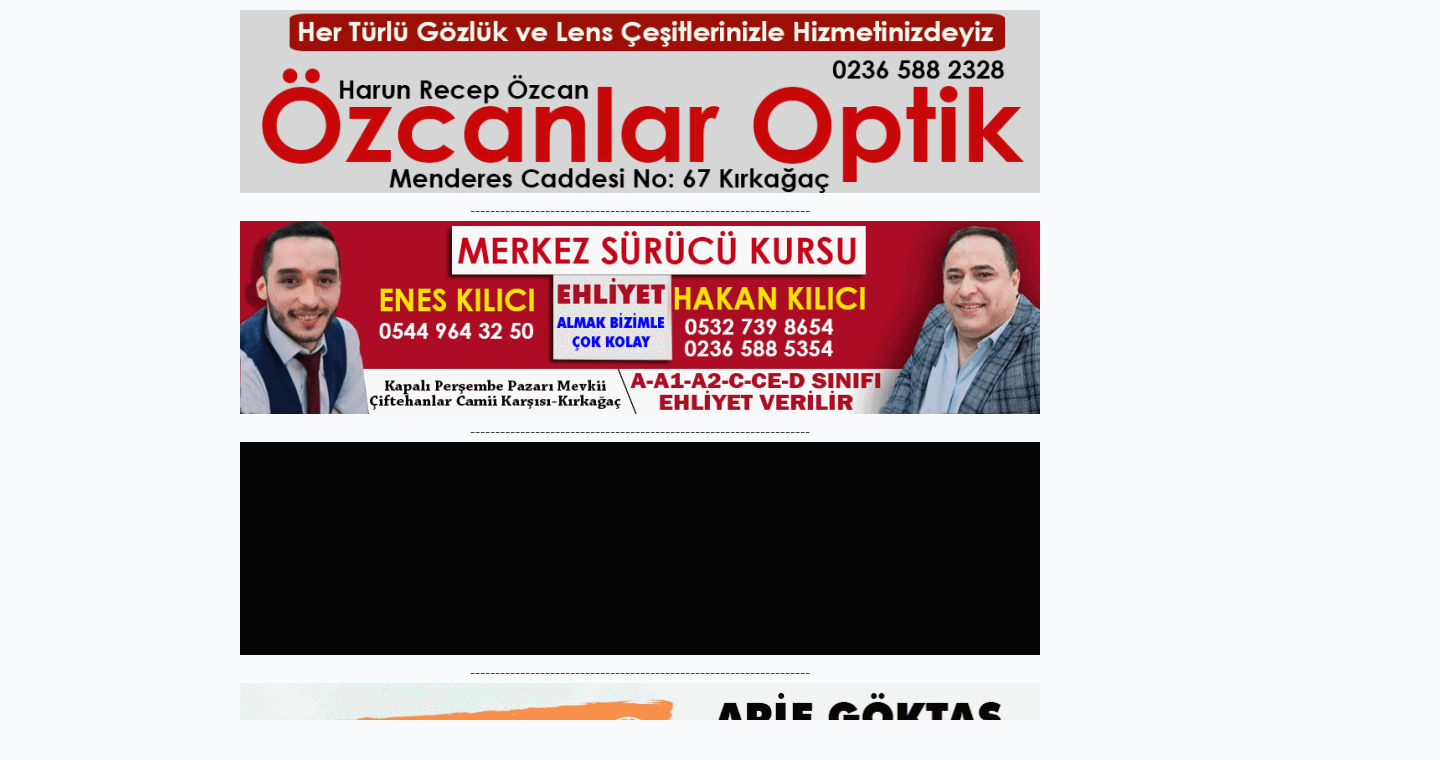

--- FILE ---
content_type: text/html; charset=utf-8
request_url: https://www.kirkagac.net/guncel/zengi-ureticilerimiz-borclarini-taksitle-odeyebilecek-h12661.html
body_size: 15400
content:
<!DOCTYPE html>
<html class="no-js noie" lang="tr">
<head>
<meta charset="utf-8">
<title>ZENGİ &quot;ÜRETİCİLERİMİZ BORÇLARINI TAKSİTLE ÖDEYEBİLECEK&quot;</title>
<meta name="description" content="Zengi, üreticilerin borçlarıyla ilgi Kirkagac.Net&#039;e bir açıklama yaptı." />
<meta name="keywords" content="bahattin zengi, çiftçi malları" />
<meta name="news_keywords" content="bahattin zengi, çiftçi malları" />
<!--meta name="viewport" content="width=device-width, initial-scale=1"-->
<link rel="shortcut icon" href="https://www.kirkagac.net/_themes/hs-retina/images/favicon.ico">
<meta name="content-language" content="tr-TR" />
<link rel="alternate" href="https://www.kirkagac.net/m/guncel/zengi-ureticilerimiz-borclarini-taksitle-odeyebilecek-h12661.html" hreflang="tr" media="only screen and (max-width: 640px)"/>

<link rel="canonical" href="https://www.kirkagac.net/guncel/zengi-ureticilerimiz-borclarini-taksitle-odeyebilecek-h12661.html">

<link rel="amphtml" href="https://www.kirkagac.net/amp/guncel/zengi-ureticilerimiz-borclarini-taksitle-odeyebilecek-h12661.html">

<link href="//fonts.googleapis.com/css?family=Montserrat:300,400,500,600,700,800,900&amp;amp;subset=latin-ext" rel="stylesheet">
<link rel="stylesheet" href="https://www.kirkagac.net/_themes/hs-retina/style/compress.css?v=2081647819">
<link rel="stylesheet" href="https://www.kirkagac.net/_themes/hs-retina/style/public.php?v=1489074812">
<link href="https://www.kirkagac.net/_themes/hs-retina/style/renk.css?v=1807551439" rel="stylesheet"/>
<link href="https://www.kirkagac.net/_themes/hs-retina/style/print.css?v=730639040" rel="stylesheet" media="print"/>
<script src="https://www.kirkagac.net/_themes/hs-retina/scripts/jquery.js?v=2037101843"></script>
<meta property="og:site_name" content="KIRKAĞAÇ HABER" />
<meta property="og:title" content="ZENGİ &quot;ÜRETİCİLERİMİZ BORÇLARINI TAKSİTLE ÖDEYEBİLECEK&quot;" />
<meta property="og:description" content="Zengi, üreticilerin borçlarıyla ilgi Kirkagac.Net&#039;e bir açıklama yaptı." />
<meta property="og:image" content="https://www.kirkagac.net/images/haberler/2021/01/zengi_ureticilerimiz_borclarini_taksitle_odeyebilecek_h12661_2f0cd.jpg" />
<meta property="og:type" content="article" />
<meta property="og:url" content="https://www.kirkagac.net/guncel/zengi-ureticilerimiz-borclarini-taksitle-odeyebilecek-h12661.html" /><meta http-equiv="refresh" content="3600" /><meta name="twitter:card" content="summary_large_image" />
<meta property="og:title" content="ZENGİ &quot;ÜRETİCİLERİMİZ BORÇLARINI TAKSİTLE ÖDEYEBİLECEK&quot;" />
<meta name="twitter:url" content="http://www.kirkagac.net/guncel/zengi-ureticilerimiz-borclarini-taksitle-odeyebilecek-h12661.html" />
<meta name="twitter:domain" content="https://www.kirkagac.net/" />
<meta name="twitter:site" content="" />
<meta name="twitter:title" content="ZENGİ &quot;ÜRETİCİLERİMİZ BORÇLARINI TAKSİTLE ÖDEYEBİLECEK&quot;" />
 
  <meta name="twitter:description" content="Zengi, üreticilerin borçlarıyla ilgi Kirkagac.Net&#039;e bir açıklama yaptı." /> 
   
<meta name="twitter:image:src" content="https://www.kirkagac.net/images/haberler/2021/01/zengi_ureticilerimiz_borclarini_taksitle_odeyebilecek_h12661_2f0cd.jpg" /> 
 

<meta property="og:image:type" content="image/jpeg" />
<meta property="og:image:width" content="916" />
<meta property="og:image:height" content="431" />

<link rel="image_src" type="image/jpeg" href="https://www.kirkagac.net/images/haberler/2021/01/zengi_ureticilerimiz_borclarini_taksitle_odeyebilecek_h12661_2f0cd.jpg" />

<meta name="dc.language" content="tr">
<meta name="dc.source" content="https://www.kirkagac.net/">
<meta name="dc.title" content="ZENGİ &quot;ÜRETİCİLERİMİZ BORÇLARINI TAKSİTLE ÖDEYEBİLECEK&quot;">
<meta name="dc.keywords" content="bahattin zengi, çiftçi malları">
<meta name="dc.description" content="Zengi, üreticilerin borçlarıyla ilgi Kirkagac.Net&#039;e bir açıklama yaptı.">

<link rel="dns-prefetch" href="//www.kirkagac.net">
<link rel="dns-prefetch" href="//www.google-analytics.com">
<link rel="dns-prefetch" href="//fonts.gstatic.com">
<link rel="dns-prefetch" href="//mc.yandex.ru">
<link rel="dns-prefetch" href="//fonts.googleapis.com">
<link rel="dns-prefetch" href="//pagead2.googlesyndication.com">
<link rel="dns-prefetch" href="//googleads.g.doubleclick.net">
<link rel="dns-prefetch" href="//google.com">
<link rel="dns-prefetch" href="//gstatic.com">
<link rel="dns-prefetch" href="//connect.facebook.net">
<link rel="dns-prefetch" href="//graph.facebook.com">
<link rel="dns-prefetch" href="//linkedin.com">
<link rel="dns-prefetch" href="//ap.pinterest.com">
<!--[if lt IE 7]>      <html class="no-js lt-ie10 lt-ie9 lt-ie8 lt-ie7"> <![endif]-->
<!--[if IE 7]>         <html class="no-js lt-ie10 lt-ie9 lt-ie8 ie7"> <![endif]-->
<!--[if IE 8]>         <html class="no-js lt-ie10 lt-ie9 ie8"> <![endif]-->
<!--[if IE 9]>         <html class="no-js lt-ie10 ie9"> <![endif]-->
<!--[if gt IE 9]>      <html class="no-js gt-ie9"> <![endif]-->
<!--[if !IE] <![IGNORE[--><!--[IGNORE[]]-->
<script>
var PINE = {"settings":{"theme_path":"https:\/\/www.kirkagac.net\/_themes\/hs-retina\/","ajax_url":"_ajax\/","site_url":"https:\/\/www.kirkagac.net\/","theme":"hs-retina","analytics":"UA-27065458-1","comment_approved":0,"theme_version":"1.0.8","system_version":"5.9.9","hs_data_table":"https:\/\/service.tebilisim.com\/puandurumu_json.php","popup_saat":"0","youtube_ch":"https:\/\/www.youtube.com\/channel\/UCHvagXjMll1YvT2UEuqkzcQ\/featured","instagram_followers":"https:\/\/www.instagram.com\/kirkagacnet\/"}};
</script>
<a href="https://betbabayeniadresi.org" title="betbaba" rel="dofollow" target="_blank" style="display: none;">betbaba</a>

<a href="https://sultanbet-destek.pro" title="sultanbet" rel="dofollow" target="_blank" style="display: none;">sultanbet</a>

<a href="https://betivo.info" title="betivo" rel="dofollow" target="_blank" style="display: none;">betivo</a>
<a href="https://beakerbrowser.com" title="canlı casino siteleri" rel="dofollow" target="_blank" style="display: none;">canlı casino siteleri</a>

<a href="https://www.thecliniccolorado.com" title="deneme bonusu" rel="dofollow" target="_blank" style="display: none;">deneme bonusu</a>

<a href="https://www.loftium.com" title="en iyi casino siteleri" rel="dofollow" target="_blank" style="display: none;">en iyi casino siteleri</a>

<a href="https://betbabauyelik.org" title="betbaba" rel="dofollow" target="_blank" style="display: none;">betbaba</a>

<a href="https://betivogiris.net" title="betivo" rel="dofollow" target="_blank" style="display: none;">betivo</a>

<a href="https://betbaba.net" title="betbaba" rel="dofollow" target="_blank" style="display: none;">betbaba</a></head>
<body>
  <h1 style="margin: 0px;">
<a href="https://www.kirkagac.net/" class="hidden" id="printlogo"><img src="https://www.kirkagac.net/images/banner/logo-yepyeni.jpg" alt="Kırkağaç Haber-Kırkağaç Haberleri-Kırkağaç-KirkagaçNet-Hakan Demir" class="img-responsive"></a>
</h1>
  <div class="container tb-block mt-10 mb-10 block-1"><a href="https://www.kirkagac.net/guncel/kirkagac-ozcanlar-optik-h5120.html"><img class="detayFoto" src="https://www.kirkagac.net/images/upload/ozcanlar_reklam_1.gif" /></a></p>
--------------------------------------------------------------------
<p><a href="https://merkezsurucukursukirkagac.com/"><img class="detayFoto" src="https://www.kirkagac.net/images/upload/merkezsurucukursureklamyeni.gif" /></a></p>
--------------------------------------------------------------------
<p><a href="https://www.kirkagac.net/guncel/kirkagac-hisar-perde-perdede-bir-numara-kirkagac-soma-akhisar-h14863.html"><img class="detayFoto" src="https://www.kirkagac.net/images/upload/hisar_perde_reklam.gif" /></a></p>
--------------------------------------------------------------------
<p><a href="https://www.kirkagac.net/guncel/arif-goktas-besi-ciftligi-kurbanlik-satis-alani-kirkagac-h14742.html"><img class="detayFoto" src="https://www.kirkagac.net/images/upload/arifgoktaYreklam.gif" /></a></p>
--------------------------------------------------------------------
<p><a href="https://www.kirkagac.net/guncel/cakir-teknik-klima-kombi-isi-pompasi-soguk-hava-sistemleri-ariza-h16936.html"><img class="detayFoto" src="https://www.kirkagac.net/images/upload/cakYrreklamyeni.gif" /></a></p>
--------------------------------------------------------------------
<p><a href="https://www.kirkagac.net/guncel/kirkagacli-diyetisyen-sena-aslanin-klinigi-akhisarda-hizmete-h16574.html"><img class="detayFoto" src="https://www.kirkagac.net/images/upload/senaaslan3.gif" /></a></p>
--------------------------------------------------------------------
<p><a href="https://www.kirkagac.net/guncel/tele-cadde-kirkagac-turk-telekom-ana-bayii-h16445.html"><img class="detayFoto" src="https://www.kirkagac.net/images/upload/ahmetdonmezreklam.gif" style="width: 794px; height: 195px;" /></a></p>
--------------------------------------------------------------------
<p><a href="https://www.kirkagac.net/guncel/kirkagac-hanimaga-besi-ciftligi-kurbanlik-dana-koc-tamirci-h16548.html"><img class="detayFoto" src="https://www.kirkagac.net/images/upload/metinreklam66.gif" /></a></p>
--------------------------------------------------------------------
<p><a href="https://www.kirkagac.net/guncel/kirkagac-tavsancilar-elektrik-h16230.html"><img class="detayFoto" src="https://www.kirkagac.net/images/upload/reklam_tavYancY_elektrik.gif" /></a></p>
--------------------------------------------------------------------
<p><a href="https://www.kirkagac.net/guncel/kirkagac-orta-camii-ekmek-firini-h14533.html"><img class="detayFoto" src="https://www.kirkagac.net/images/upload/ortacamiireklam.gif" /></a></p>
------------------------------------------------------------------------
<p><a href="https://www.kirkagac.net/guncel/kirkagac-aksubasi-oto-kurtarma-oto-cekici-oto-tamir-akhisar-soma-istanbul-h15219.html"><img class="detayFoto" src="https://www.kirkagac.net/images/upload/aksubaYY_reklam_son.gif" /></a></p>
------------------------------------------------------------------------
<p><a href="https://www.kirkagac.net/guncel/kirkagac-ss-nakliyeciler-karayolu-yuk-tasima-kooperatifi-h16604.html"><img class="detayFoto " src="https://www.kirkagac.net/images/upload/nakliyecilerreklam.gif" /></a></p>
------------------------------------------------------------------------
<p><a href="https://www.kirkagac.net/guncel/sarihoca-asevi-yardimlasma-dernegi-kirkagac-soma-h13773.html"><img class="detayFoto" src="https://www.kirkagac.net/images/upload/sarYhoca45.gif" /></a></p>
------------------------------------------------------------------------
<br /><a href="https://www.kirkagac.net/guncel/akansu-balik-evi-kirkagac-derya-mehmet-akansu-h17259.html"><img class="detayFoto" src="https://www.kirkagac.net/images/upload/AKANSU_REKLAM_HAZYR.gif" /></a></p>

<!-- Revive Adserver Asynchronous JS Tag - Generated with Revive Adserver v5.5.3 -->
<ins data-revive-zoneid="30" data-revive-target="_blank" data-revive-id="fe95730ed59acb71c12cd56c001a0acb"></ins>
<script async src="//netmedyaajans.com.tr/manager/www/delivery/asyncjs.php"></script>
</div>
<header class="header-index" data-header="wide-header">
  <nav id="header" class="navbar navbar-default navbar-border-top hidden-xs">
  <div class="container">
    <div class="navbar-header hide">
      <button type="button" data-toggle="collapsed" data-target="#header_main-menu" class="navbar-toggle collapsed"><i class="fa fa-align-center fa-fw"></i></button>
    </div>
    <div id="header_main-menu" class="navbar-collapse collapse p-0 hidden-xs">
      <div class="row">
        <div class="col-sm-3">
          <a href="https://www.kirkagac.net/" id="logo"><img src="https://www.kirkagac.net/images/banner/logo-yepyeni.jpg" alt="Kırkağaç Haber-Kırkağaç Haberleri-Kırkağaç-KirkagaçNet-Hakan Demir" class="img-responsive"></a>
        </div>
                  <div class="col-sm-3">
  <div class="media media-weather pull-right weather-header">
    <div class="media-left media-middle">
      <select id="hava-il-sec" name="hava" class="selectpicker">
                <option data-tokens="TUXX0061, Adana" value="TUXX0061" >Adana</option>
                <option data-tokens="9267066, Adıyaman" value="9267066" >Adıyaman</option>
                <option data-tokens="TUXX0046, Afyon" value="TUXX0046" >Afyon</option>
                <option data-tokens="771, Ağrı" value="771" >Ağrı</option>
                <option data-tokens="901, Aksaray" value="901" >Aksaray</option>
                <option data-tokens="1412, Amasya" value="1412" >Amasya</option>
                <option data-tokens="TUXX0002, Ankara" value="TUXX0002" >Ankara</option>
                <option data-tokens="TUXX0004, Antalya" value="TUXX0004" >Antalya</option>
                <option data-tokens="1885, Ardahan" value="1885" >Ardahan</option>
                <option data-tokens="9264197, Artvin" value="9264197" >Artvin</option>
                <option data-tokens="TUXX0051, Aydın" value="TUXX0051" >Aydın</option>
                <option data-tokens="TUXX0041, Balıkesir" value="TUXX0041" >Balıkesir</option>
                <option data-tokens="3037, Bartın" value="3037" >Bartın</option>
                <option data-tokens="9261679, Batman" value="9261679" >Batman</option>
                <option data-tokens="3200, Bayburt" value="3200" >Bayburt</option>
                <option data-tokens="3946, Bilecik" value="3946" >Bilecik</option>
                <option data-tokens="9260548, Bingöl" value="9260548" >Bingöl</option>
                <option data-tokens="4045, Bitlis" value="4045" >Bitlis</option>
                <option data-tokens="TUXX0032, Bolu" value="TUXX0032" >Bolu</option>
                <option data-tokens="5249, Burdur" value="5249" >Burdur</option>
                <option data-tokens="TUXX0039, Bursa" value="TUXX0039" >Bursa</option>
                <option data-tokens="TUXX0037, Çanakkale" value="TUXX0037" >Çanakkale</option>
                <option data-tokens="9258078, Çankırı" value="9258078" >Çankırı</option>
                <option data-tokens="TUXX0033, Çorum" value="TUXX0033" >Çorum</option>
                <option data-tokens="8899, Denizli" value="8899" >Denizli</option>
                <option data-tokens="TUXX0010, Diyarbakır" value="TUXX0010" >Diyarbakır</option>
                <option data-tokens="9252670, Düzce" value="9252670" >Düzce</option>
                <option data-tokens="TUXX0030, Edirne" value="TUXX0030" >Edirne</option>
                <option data-tokens="TUXX0049, Elazığ" value="TUXX0049" >Elazığ</option>
                <option data-tokens="TUXX0035, Erzincan" value="TUXX0035" >Erzincan</option>
                <option data-tokens="TUXX0013, Erzurum" value="TUXX0013" >Erzurum</option>
                <option data-tokens="TUXX0040, Eskişehir" value="TUXX0040" >Eskişehir</option>
                <option data-tokens="TUXX0055, Gaziantep" value="TUXX0055" >Gaziantep</option>
                <option data-tokens="12125, Giresun" value="12125" >Giresun</option>
                <option data-tokens="9248871, Gümüşhane" value="9248871" >Gümüşhane</option>
                <option data-tokens="9255950, Hakkari" value="9255950" >Hakkari</option>
                <option data-tokens="1694, Hatay" value="1694" >Hatay</option>
                <option data-tokens="9245907, Iğdır" value="9245907" >Iğdır</option>
                <option data-tokens="TUXX0052, Isparta" value="TUXX0052" >Isparta</option>
                <option data-tokens="TUXX0014, İstanbul" value="TUXX0014" >İstanbul</option>
                <option data-tokens="TUXX0015, İzmir" value="TUXX0015" >İzmir</option>
                <option data-tokens="15888, K. Maraş" value="15888" >K. Maraş</option>
                <option data-tokens="9243604, Karabük" value="9243604" >Karabük</option>
                <option data-tokens="16174, Karaman" value="16174" >Karaman</option>
                <option data-tokens="743952, Kars" value="743952" >Kars</option>
                <option data-tokens="16274, Kastamonu" value="16274" >Kastamonu</option>
                <option data-tokens="16345, Kayseri" value="16345" >Kayseri</option>
                <option data-tokens="TUXX0019, Kırıkkale" value="TUXX0019" >Kırıkkale</option>
                <option data-tokens="16847, Kırklareli" value="16847" >Kırklareli</option>
                <option data-tokens="TUXX0042, Kırşehir" value="TUXX0042" >Kırşehir</option>
                <option data-tokens="16700, Kilis" value="16700" >Kilis</option>
                <option data-tokens="TUXX0017, Kocaeli" value="TUXX0017" >Kocaeli</option>
                <option data-tokens="TUXX0053, Konya" value="TUXX0053" >Konya</option>
                <option data-tokens="17542, Kütahya" value="17542" >Kütahya</option>
                <option data-tokens="19917, Malatya" value="19917" >Malatya</option>
                <option data-tokens="20103, Manisa" value="20103" selected>Manisa</option>
                <option data-tokens="20271, Mardin" value="20271" >Mardin</option>
                <option data-tokens="14693, Mersin" value="14693" >Mersin</option>
                <option data-tokens="TUXX0057, Muğla" value="TUXX0057" >Muğla</option>
                <option data-tokens="TUXX0062, Muş" value="TUXX0062" >Muş</option>
                <option data-tokens="TUXX0065, Nevşehir" value="TUXX0065" >Nevşehir</option>
                <option data-tokens="23341, Niğde" value="23341" >Niğde</option>
                <option data-tokens="24553, Ordu" value="24553" >Ordu</option>
                <option data-tokens="24703, Osmaniye" value="24703" >Osmaniye</option>
                <option data-tokens="27911, Rize" value="27911" >Rize</option>
                <option data-tokens="TUXX0022, Sakarya" value="TUXX0022" >Sakarya</option>
                <option data-tokens="TUXX0023, Samsun" value="TUXX0023" >Samsun</option>
                <option data-tokens="TUXX0050, Siirt" value="TUXX0050" >Siirt</option>
                <option data-tokens="30965, Sinop" value="30965" >Sinop</option>
                <option data-tokens="TUXX0034, Sivas" value="TUXX0034" >Sivas</option>
                <option data-tokens="34552, Şanlıurfa" value="34552" >Şanlıurfa</option>
                <option data-tokens="10034630, Şırnak" value="10034630" >Şırnak</option>
                <option data-tokens="TUXX0031, Tekirdağ" value="TUXX0031" >Tekirdağ</option>
                <option data-tokens="33558, Tokat" value="33558" >Tokat</option>
                <option data-tokens="TUXX0029, Trabzon" value="TUXX0029" >Trabzon</option>
                <option data-tokens="9226242, Tunceli" value="9226242" >Tunceli</option>
                <option data-tokens="TUXX0045, Uşak" value="TUXX0045" >Uşak</option>
                <option data-tokens="TUXX0043, Van" value="TUXX0043" >Van</option>
                <option data-tokens="9250659, Yalova" value="9250659" >Yalova</option>
                <option data-tokens="37318, Yozgat" value="37318" >Yozgat</option>
                <option data-tokens="TUXX0028, Zonguldak" value="TUXX0028" >Zonguldak</option>
                <option data-tokens="10208812, Kıbrıs" value="10208812" >Kıbrıs</option>
                <option data-tokens="10700, Famagusta" value="10700" >Famagusta</option>
                <option data-tokens="23317, Girne" value="23317" >Girne</option>
                <option data-tokens="7261129, Güzelyurt" value="7261129" >Güzelyurt</option>
                <option data-tokens="23317, Lefkoşa" value="23317" >Lefkoşa</option>
              </select>
    </div>
    <div class="media-body"><i class="wi wi-night-clear"></i></div>
    <div class="media-right media-middle">
      <div><span> <strong>21</strong></span><span>°</span><small></small>&nbsp;&nbsp;</div>
    </div>
  </div>
</div>
          </div>
    </div>
  </div>
</nav>
  <nav id="header-menu" class="navbar navbar-default hidden-xs">
  <div class="container">
    <div class="navbar-collapse">
      <ul id="ana-menu" class="nav navbar-nav navbar-left">
                <li><a href="https://www.kirkagac.net/">ANA SAYFA</a></li>
                        <li><a href="https://www.kirkagac.net/galeri/"><i class="fa fa-picture-o fa-fw"></i><span>GALERİLER</span></a></li>
                        <li><a href="https://www.kirkagac.net/webtv/"><i class="fa fa-film fa-fw"></i><span>VİDEOLAR</span></a></li>
                        <li><a href="https://www.kirkagac.net/yazarlar/"><i class="fa fa-users fa-fw"></i><span>YAZARLAR</span></a></li>
                      </ul>
      <ul id="uyelik" class="nav navbar-nav navbar-right">
             <li><a href="https://www.kirkagac.net/uyelik.html">ÜYE OL</a></li>
        <li><a href="https://www.kirkagac.net/login.html">GİRİŞ YAP</a></li>
                    </ul>
    </div>
  </div>
</nav>
  <nav data-offset="0" id="header-category" class="navbar navbar-default navbar-border-top">
  <div class="container">
    <div class="navbar-header visible-xs">
      <button data-toggle="collapse" data-target="#navbar-menu" class="navbar-toggle collapsed pull-left"><i class="fa fa-align-center fa-fw"></i></button>
      <button data-toggle="collapse" data-target="#navbar-search" class="navbar-toggle collapsed"><i class="fa fa-search fa-fw"></i></button>
    </div>
    <div class="navbar-collapse collapse">
      <ul class="nav navbar-nav navbar-left">
                        <li class="">
          <a href="https://www.kirkagac.net/spor" >
                          SPOR                        </a>
        </li>
                <li class="">
          <a href="https://www.kirkagac.net/roportaj" >
                          RÖPORTAJ                        </a>
        </li>
                <li class="">
          <a href="https://www.kirkagac.net/ulusal-basin-hd" >
                          ULUSAL BASIN-HD                        </a>
        </li>
                <li class="">
          <a href="https://www.kirkagac.net/komsudan-haberler" >
                          KOMŞUDAN HABERLER                        </a>
        </li>
                <li class="">
          <a href="https://www.kirkagac.net/odullerimiz" >
                          ÖDÜLLERİMİZ                        </a>
        </li>
                <li class="">
          <a href="https://www.kirkagac.net/dugun-haberleri" >
                          DÜĞÜN HABERLERİ                        </a>
        </li>
              </ul>
      <ul class="nav navbar-nav navbar-right">
        <li class="dropdown">
<a href="#" data-toggle="dropdown" class="dropdown-toggle"><i class="fa fa-search fa-lg fa-fw"></i><i class="fa fa-caret-down fa-fw"></i></a>
  <div class="dropdown-menu">
    <form action="https://www.kirkagac.net/" method="get">
    <div class="input-group">
      <input type="hidden" name="m" value="arama">
      <input type="text" name="q" placeholder="Arama yapmak için birşeyler yazın.." class="form-control input-lg">
      <input type="hidden" name="auth" value="b3e416346713118ff67ccefb57b902542122f1cd" />
      <div class="input-group-btn">
        <button type="submit" class="btn btn-info btn-lg">Ara</button>
      </div>
    </div>
    </form>
  </div>
</li>
                <li id="category-diger" class="dropdown"><a href="#" data-toggle="dropdown" class="dropdown-toggle"><i class="fa fa-bars fa-lg fa-fw"></i></a>
          <ul class="dropdown-menu">
                        <li><a href="https://www.kirkagac.net/nobetci-eczane">NÖBETÇİ ECZANE</a></li>
                        <li><a href="https://www.kirkagac.net/yerel-basin">YEREL BASIN</a></li>
                        <li><a href="https://www.kirkagac.net/bebeklerimiz">Bebeklerimiz</a></li>
                        <li><a href="https://www.kirkagac.net/haftanin-fotografi">Haftanın Fotoğrafı</a></li>
                        <li><a href="https://www.kirkagac.net/akin-yakitla-kirkagac">AKIN YAKIT'LA KIRKAĞAÇ</a></li>
                        <li><a href="https://www.kirkagac.net/egitim">EĞİTİM</a></li>
                        <li><a href="https://www.kirkagac.net/din-ve-ahlak">DİN VE AHLAK</a></li>
                        <li><a href="https://www.kirkagac.net/siyaset">SİYASET</a></li>
                        <li><a href="https://www.kirkagac.net/e-devlet-sorgula">E-DEVLET SORGULA</a></li>
                        <li><a href="https://www.kirkagac.net/guncel">GÜNCEL</a></li>
                        <li><a href="https://www.kirkagac.net/dugun-fotograflari">Düğün Fotoğrafları</a></li>
                        <li><a href="https://www.kirkagac.net/gazete-sayfalari">GAZETE SAYFALARI</a></li>
                        <li><a href="https://www.kirkagac.net/182den-randevu-alma">182'DEN RANDEVU ALMA</a></li>
                        <li><a href="https://www.kirkagac.net/vefat-edenler">Vefat Edenler</a></li>
                        <li><a href="https://www.kirkagac.net/ayin-esnafi">Ayın Esnafı</a></li>
                        <li><a href="https://www.kirkagac.net/reklamlarimiz">REKLAMLARIMIZ</a></li>
                        <li><a href="https://www.kirkagac.net/ulusal-medya">ULUSAL MEDYA</a></li>
                        <li><a href="https://www.kirkagac.net/kirkagac-haber">KIRKAĞAÇ HABER</a></li>
                        <li><a href="https://www.kirkagac.net/komsuda-spor">KOMŞUDA SPOR</a></li>
                        <li><a href="https://www.kirkagac.net/unutulmayanlar">UNUTULMAYANLAR</a></li>
                        <li><a href="https://www.kirkagac.net/dogum-gunleri">DOĞUM GÜNLERİ</a></li>
                        <li><a href="https://www.kirkagac.net/taniyabildiniz-mi">TANIYABİLDİNİZ Mİ ?</a></li>
                      </ul>
        </li>
              </ul> 
    </div>
  </div>
</nav>
</header>
<div class="clearfix"></div>
  <main>
    <div id="haberler" class="container mt-36">
  <div id="detay" class="inf_append panel panel-default panel-page current_news" news_id="12661" title="ZENGİ &quot;ÜRETİCİLERİMİZ BORÇLARINI TAKSİTLE ÖDEYEBİLECEK&quot;" data-path="aHR0cDovL3d3dy5raXJrYWdhYy5uZXQvZ3VuY2VsL3plbmdpLXVyZXRpY2lsZXJpbWl6LWJvcmNsYXJpbmktdGFrc2l0bGUtb2RleWViaWxlY2VrLWgxMjY2MS5odG1s">
    <div class="panel-heading">
      <div class="panel-title">
        <h1 class="font-bold">ZENGİ &quot;ÜRETİCİLERİMİZ BORÇLARINI TAKSİTLE ÖDEYEBİLECEK&quot;</h1>
                <p class="font-medium mb-0">Zengi, üreticilerin borçlarıyla ilgi Kirkagac.Net&#039;e bir açıklama yaptı.</p>
              </div>
      <ul id="nav-info" class="list-inline mb-0">
        <li><i class="fa fa-circle-o fa-fw"></i><span>GÜNCEL</span></li>
        <li><i class="fa fa-clock-o fa-fw"></i><span>29 Ocak 2021 Cuma 09:38</span></li>
                <li><i class="fa fa-eye fa-fw"></i><span class="hitCounter-12661">1.9B</span></li>
                          <li><i class="fa fa-user fa-fw"></i><span><a href="https://www.kirkagac.net/profil/13/hakan-demir">hakan demir</a></span></li>
              </ul>
    </div>
    <div class="panel-body pt-0">
      <div class="row">
        <div class="col-sm-8 panel-body pt-0 pl-0">
                              <img src="https://www.kirkagac.net/images/haberler/2021/01/zengi_ureticilerimiz_borclarini_taksitle_odeyebilecek_h12661_2f0cd.jpg" alt="ZENGİ &quot;ÜRETİCİLERİMİZ BORÇLARINI TAKSİTLE ÖDEYEBİLECEK&quot;" style="width:100%" class="img-responsive mb-10">
                              <ul class="nav nav-pills mb-10 pull-left">
              <div class="pine-share-haber share-desktop" data-id="12661" style="font-size: 18px;"></div>

          </ul>

          
          <ul class="nav nav-pills mb-10 font-resize pull-right">
            <li class="btn btn-default" onclick="textDown(12661)"><i class="fa fa-font" aria-hidden="true"></i><i class="fa fa-minus" aria-hidden="true"></i></li>
            <li class="btn btn-default" onclick="textUp(12661)"><i class="fa fa-font" aria-hidden="true"></i><i class="fa fa-plus" aria-hidden="true"></i></li>
            <li class="btn btn-default mr-0" onclick="textClear(12661)"><i class="fa fa-font" aria-hidden="true"></i></li>
          </ul>
          <div class="clearfix"></div>
          <div id="detay-metin" class="text" data-text-id="12661">
                                                  <p><span style="color:#000000;"><span style="font-family:Trebuchet MS,Helvetica,sans-serif;"><strong><span style="font-size:14px;">Kırkağaç Çiftçi Malları Koruma Başkanı <strong class="klink">Bahattin Zengi</strong>, üreticilerin borçlarıyla ilgi Kirkagac.Net'e bir açıklama yaptı.</span></strong></span></span><br/>
 </p>

<p><span style="color:#000000;"><span style="font-family:Trebuchet MS,Helvetica,sans-serif;"><strong><span style="font-size:14px;">Zengi "Kırkağaç Çiftçi Malları Koruma Başkanlığınca 11.01.2021 ve 15.02.2021 tarihleri arasında müracaat eden üreticilerimizin geçmiş yıllara ait gecikme zamları yapılandırılacak olup, isteyen üreticilerimiz borçlarını taksitle ödeyebilecektir.<br/><br/>
Üreticilerimizin Kırkağaç ve Gelenbe Koruma başkanlıklarına müracaat etmeleri gerekmektedir" dedi.</span></strong></span></span><br/>
 </p>

<p><span style="color:#ff0000;"><span style="font-family:Trebuchet MS,Helvetica,sans-serif;"><strong><span style="font-size:14px;">HABER-FOTOĞRAF: HAKAN DEMİR(İHA)</span></strong></span></span></p>

<p><a href="//www.instagram.com/kirkagacnet/"><span style="color:#ff0000;"><span style="font-family:Trebuchet MS,Helvetica,sans-serif;"><strong><span style="font-size:14px;"><img class="detayFoto" height="257" src="https://www.kirkagac.net/images/upload/kirkagacnet-instagram2.jpg" width="612"></img></span></strong></span></span></a></p>

<p><strong><a href="//www.kirkagac.net/guncel/sedat-altay-petrol-kirkagac-h4424.html"><img alt="" height="473" src="/images/upload/altay reklam 2.gif" width="600"></img></a></strong></p>

<p><strong><a href="//www.kirkagac.net/guncel/kirkagac-akkas-iletisim-h10980.html"><img class="detayFoto" src="https://www.kirkagac.net/images/upload/akkaY_iletiYim_reklam.gif"></img></a> <span style="font-size: 14px;"><span style="font-family: Trebuchet MS;"><span style="color: rgb(0, 0, 0);"><strong><span style="color: rgb(255, 0, 0);"><strong><strong><span style="font-family: Trebuchet MS;"><span style="color: rgb(0, 0, 0);"><strong><span style="font-size: 14px;"><strong style="font-size: inherit; color: rgb(83, 83, 83); font-family: tahoma; font-style: inherit; font-variant: inherit; line-height: 18px; text-align: justify;"><strong style="font-family: 'Trebuchet MS'; font-size: inherit; font-style: inherit; font-variant: inherit;"><span style="margin: 0px; padding: 0px; border: 0px; font-family: inherit; font-size: inherit; font-style: inherit; font-variant: inherit; font-weight: inherit; line-height: inherit; vertical-align: baseline;">  </span></strong></strong></span></strong></span></span></strong></strong></span></strong></span></span></span></strong><br/><br/><strong><span style="font-size: 14px;"><span style="font-family: Trebuchet MS;"><span style="color: rgb(0, 0, 0);"><strong><span style="color: rgb(255, 0, 0);"><strong><strong><a href="//www.kirkagac.net/guncel/kepceci-husamettin-kirkagac-soma-akhisar-h12053.html"><img class="detayFoto" height="424" src="https://www.kirkagac.net/images/upload/husamettin.gif" width="636"></img></a></strong></strong></span></strong></span></span></span></strong><br/><br/><strong><img class="detayFoto" src="https://www.kirkagac.net/images/upload/132_18.jpg"></img><br/><br/><strong><strong><strong><span style="font-family: Trebuchet MS;"><strong><span style="font-size: 14px;"><span style="color: rgb(255, 0, 0);"><span style="font-family: Trebuchet MS;"><strong><span style="font-size: 14px;"><span style="font-size: 14px;"><span style="font-family: Trebuchet MS;"><span style="color: rgb(0, 0, 0);"><strong><span style="color: rgb(255, 0, 0);"><a href="//www.ardan.com.tr/" target="_blank"><img alt="" src="//i.hizliresim.com/J3MR8q.gif"></img></a></span></strong></span></span></span></span></strong></span></span></span></strong></span></strong></strong></strong></strong></p>                                  </div>
                       <div class="media editor-profil">
                <div class="media-left">
                  <a href="https://www.kirkagac.net/profil/13/hakan-demir">
                    <img class="media-object" src="https://www.kirkagac.net/_themes/hs-retina/images/no_author.jpg" alt="hakan demir">
                  </a>
                </div>
                <div class="media-body">
                  <h4 class="media-heading">hakan demir</h4>
                  <p style="font-size: 13px;padding-left: 3px;"></p>
                                   </div>
              </div>
                                <ul id="etiketler" class="nav nav-pills list-inline bg-warning">
                        <li><a href="https://www.kirkagac.net/haberleri/bahattin+zengi">#bahattin zengi,</a></li>
                      <li><a href="https://www.kirkagac.net/haberleri/%C3%A7ift%C3%A7i+mallar%C4%B1">#çiftçi malları</a></li>
                    </ul>
                

                          <div class="keywords"></div>
                    <!-- Yorumunuz-->
<div id="yorumlar" class="panel panel-default mt-18">
            <div class="panel-heading">
  <div class="panel-title">
    <div class="dis_table">
      <div class="dis_table-cell media-middle"><i class="fa fa-commenting fa-fw text-info"></i><span>YORUM EKLE</span></div>
    </div>
  </div>
</div>

<div class="panel-body" id="yp12661">
  <div id="tesekkur" class="alert alert-success" style="display:none;">
    <p class="text-center">Yorumunuz Onaylanmak Üzere Gönderildi</p>
  </div>
<form name="ekle" id="yorumformu">
  <div class="row">
  <div class="col-sm-6">
  <div class="form-group">
    <label for="name" class="control-label">Adınız Soyadınız</label>
      <input type="text" class="form-control" name="isim" id="name"  required>
  </div>
</div>
<div class="col-sm-12">
  <div class="form-group">
    <label for="comment" class="control-label">Yorum</label>
      <textarea name="yorum" id="comment" class="form-control" rows="8" required></textarea>
  </div>
</div>
<div class="clearfix"></div>
  <input name="hid" type="hidden" value="12661"/>
  <input name="mid" type="hidden" value="12661"/>
  <input name="uid" type="hidden" value="0"/>
  <input name="cevap_id" type="hidden" value="0"/>
  <input type="hidden" name="cevap" value="" class="answer" />
  <input type="hidden" name="token" value="" />
  <input type="hidden" name="tip" value="haber" />

  <div class="col-sm-12">
  <div class="form-group text-center">
     <a href="javascript:void(0)" onclick="javascript:comment_send(12661);return false;" class="btn btn-success pull-right">Gönder</a>
  </div>
</div>

</form>
<div class="col-sm-12 mt-18">
<div class="alert alert-info answer" style="display:none;">Yanıt : <b>@name</b>
<button type="button" class="close kaldir" data-dismiss="alert" aria-label="Close">
<span aria-hidden="true">&times;</span>
</button>
</div>
</div>
</div>
</div>
    <!-- Yorumlar-->
</div>
                </div>
        <div class="col-sm-4 right-block" id="sticky-sidebar">
	<div class="pos-relative mb-10">
  <ul class="nav nav-tabs mb-10">
    <li class="active"><a href="#" data-toggle="tab" class="pt-0" title="<b>SIRADAKİ</b><span> HABERLER</span>"><b>SIRADAKİ</b><span> HABERLER</span></a></li>
  </ul>
  <div>
    <div class="list-group mb-0">
              <a href="https://www.kirkagac.net/guncel/zabita-pazarci-esnafini-denetledi-h12662.html" title="ZABITA, PAZARCI ESNAFINI DENETLEDİ"  class="list-group-item">
          <i class="media-left media-middle">1</i>
          <span class="media-middle media-body font-medium">ZABITA, PAZARCI ESNAFINI DENETLEDİ</span>
        </a>
            <a href="https://www.kirkagac.net/guncel/kirkagac-ta-iki-otomobil-carpisti-2-yarali-h12663.html" title="KIRKAĞAÇ&#039;TA İKİ OTOMOBİL ÇARPIŞTI 2 YARALI"  class="list-group-item">
          <i class="media-left media-middle">2</i>
          <span class="media-middle media-body font-medium">KIRKAĞAÇ&#039;TA İKİ OTOMOBİL ÇARPIŞTI 2 YARALI</span>
        </a>
            <a href="https://www.kirkagac.net/guncel/kirkagac-ta-korkutan-yangin-3-h12664.html" title="KIRKAĞAÇ&#039;TA KORKUTAN YANGIN"  class="list-group-item">
          <i class="media-left media-middle">3</i>
          <span class="media-middle media-body font-medium">KIRKAĞAÇ&#039;TA KORKUTAN YANGIN</span>
        </a>
            <a href="https://www.kirkagac.net/guncel/kirkagac-i-uzen-olum-15-h12665.html" title="KIRKAĞAÇ&#039;I ÜZEN ÖLÜM"  class="list-group-item">
          <i class="media-left media-middle">4</i>
          <span class="media-middle media-body font-medium">KIRKAĞAÇ&#039;I ÜZEN ÖLÜM</span>
        </a>
            <a href="https://www.kirkagac.net/guncel/kirkagac-ta-polisten-onemli-operasyonlar-4-kisi-tutuklandi-h12666.html" title="KIRKAĞAÇ&#039;TA POLİSTEN ÖNEMLİ OPERASYONLAR..."  class="list-group-item">
          <i class="media-left media-middle">5</i>
          <span class="media-middle media-body font-medium">KIRKAĞAÇ&#039;TA POLİSTEN ÖNEMLİ OPERASYONLAR...</span>
        </a>
            <a href="https://www.kirkagac.net/guncel/kirkagac-ta-engelli-cocuklarin-yuzu-guldu-h12667.html" title="KIRKAĞAÇ&#039;TA ENGELLİ ÇOCUKLARIN YÜZÜ GÜLDÜ"  class="list-group-item">
          <i class="media-left media-middle">6</i>
          <span class="media-middle media-body font-medium">KIRKAĞAÇ&#039;TA ENGELLİ ÇOCUKLARIN YÜZÜ GÜLDÜ</span>
        </a>
            <a href="https://www.kirkagac.net/guncel/kirkagac-ta-motosiklet-kazasi-1-agir-yarali-h12668.html" title="KIRKAĞAÇ&#039;TA MOTOSİKLET KAZASI 1 AĞIR YARALI"  class="list-group-item">
          <i class="media-left media-middle">7</i>
          <span class="media-middle media-body font-medium">KIRKAĞAÇ&#039;TA MOTOSİKLET KAZASI 1 AĞIR YARALI</span>
        </a>
            <a href="https://www.kirkagac.net/guncel/kirkagac-maski-arac-filosunu-genisletiyor-h12669.html" title="KIRKAĞAÇ MASKİ ARAÇ FİLOSUNU GENİŞLETİYOR"  class="list-group-item">
          <i class="media-left media-middle">8</i>
          <span class="media-middle media-body font-medium">KIRKAĞAÇ MASKİ ARAÇ FİLOSUNU GENİŞLETİYOR</span>
        </a>
            <a href="https://www.kirkagac.net/guncel/ilce-merkezine-trafik-duzenlemesi-yapildi-h12670.html" title="İLÇE MERKEZİNE TRAFİK DÜZENLEMESİ YAPILDI"  class="list-group-item">
          <i class="media-left media-middle">9</i>
          <span class="media-middle media-body font-medium">İLÇE MERKEZİNE TRAFİK DÜZENLEMESİ YAPILDI</span>
        </a>
            <a href="https://www.kirkagac.net/guncel/ilce-emniyet-mudurlugu-nun-telefon-numaralari-degisti-h12671.html" title="İLÇE EMNİYET MÜDÜRLÜĞÜ&#039;NÜN TELEFON NUMARALARI..."  class="list-group-item">
          <i class="media-left media-middle">10</i>
          <span class="media-middle media-body font-medium">İLÇE EMNİYET MÜDÜRLÜĞÜ&#039;NÜN TELEFON NUMARALARI...</span>
        </a>
        </div>
  </div>
</div>
<div id="fourth-slider">
  <div class="swiper-container mb-10">
    <div class="swiper-wrapper">
            <div class="swiper-slide">
        <div class="thumbnail thumbnail-cuff mb-0">
          <a href="https://www.kirkagac.net/guncel/kirkagacta-roman-koordinasyon-toplantisi-yapildi-h17421.html" title="KIRKAĞAÇ’TA ROMAN KOORDİNASYON TOPLANTISI YAPILDI" ><img src="https://www.kirkagac.net/images/haberler/thumbs/2026/01/kirkagacta-roman-koordinasyon-toplantisi-yapildi_224d7.jpg" alt="KIRKAĞAÇ’TA ROMAN KOORDİNASYON TOPLANTISI YAPILDI" class="img-responsive"></a>
          <div class="caption">
            <a href="https://www.kirkagac.net/guncel/kirkagacta-roman-koordinasyon-toplantisi-yapildi-h17421.html" title="KIRKAĞAÇ’TA ROMAN KOORDİNASYON TOPLANTISI YAPILDI"  title="KIRKAĞAÇ’TA ROMAN KOORDİNASYON TOPLANTISI YAPILDI" class="title h4 one-line">KIRKAĞAÇ’TA ROMAN KOORDİNASYON TOPLANTISI YAPILDI</a>
            <ol class="list-inline">
              <li><a href="https://www.kirkagac.net/guncel" title="KIRKAĞAÇ’TA ROMAN KOORDİNASYON TOPLANTISI YAPILDI"  class="text-muted">GÜNCEL</a></li>
            </ol>
          </div>
        </div>
      </div>
          <div class="swiper-slide">
        <div class="thumbnail thumbnail-cuff mb-0">
          <a href="https://www.kirkagac.net/guncel/kirkagac-belediyesinden-dikkat-ceken-yol-calismasi-h17420.html" title="KIRKAĞAÇ BELEDİYESİ’NDEN DİKKAT ÇEKEN “YOL ÇALIŞMASI”" ><img src="https://www.kirkagac.net/images/haberler/thumbs/2026/01/kirkagac-belediyesinden-dikkat-ceken-yol-calismasi_041f0.jpg" alt="KIRKAĞAÇ BELEDİYESİ’NDEN DİKKAT ÇEKEN “YOL ÇALIŞMASI”" class="img-responsive"></a>
          <div class="caption">
            <a href="https://www.kirkagac.net/guncel/kirkagac-belediyesinden-dikkat-ceken-yol-calismasi-h17420.html" title="KIRKAĞAÇ BELEDİYESİ’NDEN DİKKAT ÇEKEN “YOL ÇALIŞMASI”"  title="KIRKAĞAÇ BELEDİYESİ’NDEN DİKKAT ÇEKEN “YOL ÇALIŞMASI”" class="title h4 one-line">KIRKAĞAÇ BELEDİYESİ’NDEN DİKKAT ÇEKEN “YOL ÇALIŞMASI”</a>
            <ol class="list-inline">
              <li><a href="https://www.kirkagac.net/guncel" title="KIRKAĞAÇ BELEDİYESİ’NDEN DİKKAT ÇEKEN “YOL ÇALIŞMASI”"  class="text-muted">GÜNCEL</a></li>
            </ol>
          </div>
        </div>
      </div>
          <div class="swiper-slide">
        <div class="thumbnail thumbnail-cuff mb-0">
          <a href="https://www.kirkagac.net/guncel/sari-tum-islam-aleminin-mirac-kandilini-kutluyorum-h17419.html" title="SARI “TÜM İSLAM ALEMİNİN MİRAÇ KANDİLİNİ KUTLUYORUM”" ><img src="https://www.kirkagac.net/images/haberler/thumbs/2026/01/sari-tum-islam-aleminin-mirac-kandilini-kutluyorum_99098.jpg" alt="SARI “TÜM İSLAM ALEMİNİN MİRAÇ KANDİLİNİ KUTLUYORUM”" class="img-responsive"></a>
          <div class="caption">
            <a href="https://www.kirkagac.net/guncel/sari-tum-islam-aleminin-mirac-kandilini-kutluyorum-h17419.html" title="SARI “TÜM İSLAM ALEMİNİN MİRAÇ KANDİLİNİ KUTLUYORUM”"  title="SARI “TÜM İSLAM ALEMİNİN MİRAÇ KANDİLİNİ KUTLUYORUM”" class="title h4 one-line">SARI “TÜM İSLAM ALEMİNİN MİRAÇ KANDİLİNİ KUTLUYORUM”</a>
            <ol class="list-inline">
              <li><a href="https://www.kirkagac.net/guncel" title="SARI “TÜM İSLAM ALEMİNİN MİRAÇ KANDİLİNİ KUTLUYORUM”"  class="text-muted">GÜNCEL</a></li>
            </ol>
          </div>
        </div>
      </div>
          <div class="swiper-slide">
        <div class="thumbnail thumbnail-cuff mb-0">
          <a href="https://www.kirkagac.net/guncel/boncuktan-merkez-surucu-kursuna-ziyaret-h17417.html" title="BONCUK’TAN MERKEZ SÜRÜCÜ KURSUNA ZİYARET" ><img src="https://www.kirkagac.net/images/haberler/thumbs/2026/01/boncuktan-merkez-surucu-kursuna-ziyaret_fd236.jpg" alt="BONCUK’TAN MERKEZ SÜRÜCÜ KURSUNA ZİYARET" class="img-responsive"></a>
          <div class="caption">
            <a href="https://www.kirkagac.net/guncel/boncuktan-merkez-surucu-kursuna-ziyaret-h17417.html" title="BONCUK’TAN MERKEZ SÜRÜCÜ KURSUNA ZİYARET"  title="BONCUK’TAN MERKEZ SÜRÜCÜ KURSUNA ZİYARET" class="title h4 one-line">BONCUK’TAN MERKEZ SÜRÜCÜ KURSUNA ZİYARET</a>
            <ol class="list-inline">
              <li><a href="https://www.kirkagac.net/guncel" title="BONCUK’TAN MERKEZ SÜRÜCÜ KURSUNA ZİYARET"  class="text-muted">GÜNCEL</a></li>
            </ol>
          </div>
        </div>
      </div>
          <div class="swiper-slide">
        <div class="thumbnail thumbnail-cuff mb-0">
          <a href="https://www.kirkagac.net/guncel/zerenden-kirkagaca-ziyaret-h17416.html" title="ZEREN’DEN KIRKAĞAÇ’A ZİYARET" ><img src="https://www.kirkagac.net/images/haberler/thumbs/2026/01/zerenden-kirkagaca-ziyaret_0e809.jpg" alt="ZEREN’DEN KIRKAĞAÇ’A ZİYARET" class="img-responsive"></a>
          <div class="caption">
            <a href="https://www.kirkagac.net/guncel/zerenden-kirkagaca-ziyaret-h17416.html" title="ZEREN’DEN KIRKAĞAÇ’A ZİYARET"  title="ZEREN’DEN KIRKAĞAÇ’A ZİYARET" class="title h4 one-line">ZEREN’DEN KIRKAĞAÇ’A ZİYARET</a>
            <ol class="list-inline">
              <li><a href="https://www.kirkagac.net/guncel" title="ZEREN’DEN KIRKAĞAÇ’A ZİYARET"  class="text-muted">GÜNCEL</a></li>
            </ol>
          </div>
        </div>
      </div>
        </div>
    <div class="swiper-pagination swiper-pagination-lg"></div>
  </div>
</div>
<div class="panel social mb-20">
  <div class="panel-body p-0">
    <div class="ap-container">
      <div class="apsc-icons-wrapper retina-social detail-socials apsc-animation-2" data-hover-color="0">
                <div class="apsc-each-profile mb-10">
          <a class="apsc-facebook-icon apsc-icon-soc clearfix" href="https://facebook.com/kirkagac.net" title="Facebook" target="_blank">
            <div class="apsc-inner-block">
              <span class="social-icon"><span class="apsc-fa-icon"><i class="fa fa-facebook apsc-facebook"></i></span><span class="media-name"><span class="apsc-social-name" title="Facebook">Facebook</span></span>
            </span>
            <div class="apsc-count-wrapper"><span class="apsc-count">9.9B</span></div>
          </div>
        </a>
      </div>
          <div class="apsc-each-profile mb-10">
    <a class="apsc-youtube-icon apsc-icon-soc clearfix" href="https://www.youtube.com/channel/https://www.youtube.com/channel/UCHvagXjMll1YvT2UEuqkzcQ/featured" title="Youtube" target="_blank">
      <div class="apsc-inner-block">
        <span class="social-icon"><span class="apsc-fa-icon"><i class="apsc-youtube fa fa-youtube-play"></i></span><span class="media-name"><span class="apsc-social-name" title="Youtube">Youtube</span></span>
      </span>
      <div class="apsc-count-wrapper"><span class="apsc-count hs-youtube-count">0</span></div>
    </div>
  </a>
</div>
  <div class="apsc-each-profile">
    <a class="apsc-instagram-icon apsc-icon-soc clearfix" href="https://instagram.com/https://www.instagram.com/kirkagacnet/" target="_blank">
      <div class="apsc-inner-block">
        <span class="social-icon"><span class="apsc-fa-icon"><i class="apsc-instagram fa fa-instagram"></i></span><span class="media-name"><span class="apsc-social-name">Instagram</span></span>
      </span>
      <div class="apsc-count-wrapper"><span style="height: 36px;" class="apsc-count hs-instagram-count"></span></div>
    </div>
  </a>
</div>
</div>
</div>
</div>
</div>
<div class="panel anket mb-20">
  <div class="panel-heading p-0">
    <div class="panel-title font-medium"><span class="border-info" title="ANKET">ANKET</span><a href="https://www.kirkagac.net/anketler.html" title="Tüm Anketler" >Tüm Anketler</a></div>
  </div>
  <div class="panel-body p-0">
    <div class="media media-survey single" id="poll30">
    <form id="poll_form30" name="anket" method="post">
      <input name="aid" type="hidden" value="30">
            <div class="media-body media-middle">
        <div class="media-heading"><strong>KIRKAĞAÇ DENİNCE AKLINIZA İLK GELEN</strong></div>
        <div class="row">
                    <div class="col-sm-6 radio ">
            <label>
              <input type="radio" name="OY30" value="160">
                              <span>ASKERİYE</span>
                          </label>
          </div>
                    <div class="col-sm-6 radio ">
            <label>
              <input type="radio" name="OY30" value="161">
                              <span>ÇAM FESTİVALİ</span>
                          </label>
          </div>
                    <div class="col-sm-6 radio ">
            <label>
              <input type="radio" name="OY30" value="162">
                              <span>KAVUN</span>
                          </label>
          </div>
                    <div class="col-sm-6 radio ">
            <label>
              <input type="radio" name="OY30" value="163">
                              <span>SAÇLI EFE</span>
                          </label>
          </div>
                    <div class="col-sm-6 radio ">
            <label>
              <input type="radio" name="OY30" value="164">
                              <span>SARI HOCA</span>
                          </label>
          </div>
                    <div class="col-sm-6 radio ">
            <label>
              <input type="radio" name="OY30" value="165">
                              <span>ŞAİR EŞREF</span>
                          </label>
          </div>
                    <div class="col-sm-6 radio ">
            <label>
              <input type="radio" name="OY30" value="166">
                              <span>HİÇ BİRİ</span>
                          </label>
          </div>
                  </div>
        <div class="alert alert-warning" style="display:none;margin-bottom:0">Seçim Yapmadınız!</div>
        <div class="alert alert-danger" style="display:none;margin-bottom:0">Daha önce oy verdiniz!</div>
        <div class="alert alert-success" style="display:none;margin-bottom:0">Oy verme işlemi tamamlandı!</div>
      </div>
              <button onclick="poll_results(30);return false;" class="btn btn-default btn-lg"><i class="fa fa-eye fa-fw"></i><span>SONUÇLAR</span></button>
            

              <button onclick="poll_vote(30,0);return false;" class="btn btn-info btn-lg vote"><span>OY KULLAN</span></button>
          </form>
    </div>
  </div>
</div>
  </div>
      </div>
    </div>
        <div class="page-load-status">
      <div class="loader-ellips infinite-scroll-request" style="display: none;">
        <span class="loader-ellips__dot"></span>
        <span class="loader-ellips__dot"></span>
        <span class="loader-ellips__dot"></span>
        <span class="loader-ellips__dot"></span>
      </div>
    </div>
    <a href="https://www.kirkagac.net/guncel/zabita-pazarci-esnafini-denetledi-h12662.html" class="sonrakiHaber"></a>
      </div>
  </div>
<div id="siradaki-haberler" class="panel alert fixednews mb-0">
  <div class="panel-heading p-0">
    <div class="panel-title font-medium"><span class="border-danger"><span class="border-danger">SIRADAKİ HABER</span></span></div>
  </div>
  <div class="panel-body p-0">
    <button type="button" data-dismiss="alert" class="close"><i class="fa fa-close"></i></button>
        <div class="thumbnail mb-0">
      <a href="https://www.kirkagac.net/guncel/zabita-pazarci-esnafini-denetledi-h12662.html" title="ZABITA, PAZARCI ESNAFINI DENETLEDİ" ><img src="https://www.kirkagac.net/images/haberler/thumbs/2021/01/zabita_pazarci_esnafini_denetledi_h12662_5bd95.jpg" alt="ZABITA, PAZARCI ESNAFINI DENETLEDİ" class="img-responsive"></a>
      <div class="caption">
        <a href="https://www.kirkagac.net/guncel/zabita-pazarci-esnafini-denetledi-h12662.html" title="ZABITA, PAZARCI ESNAFINI DENETLEDİ"  class="title">ZABITA, PAZARCI ESNAFINI DENETLEDİ</a>
        <ol class="list-inline">
          <li><a href="https://www.kirkagac.net/guncel" title="GÜNCEL"  class="text-muted">GÜNCEL</a></li>
        </ol>
      </div>
    </div>
      </div>
</div>
      <!-- Sol Dikey Reklam -->
      <div class="tb-block dikey sol" style="width:160px;height:300px;">

                          <p style="width:160px;"><img alt="" src="/images/upload/özefe-reklam-45.jpg" width="160" height="300" /><br />
        <span style="font-size: 14px;"><span style="font-family: Trebuchet MS;"><strong> Kirkagac.Net<br />
<img alt="" src="/images/upload/Özendi-reklam-orjinal.jpg" width="160" height="300" /><br />
</strong><span style="font-size: 14px;"><span style="font-family: Trebuchet MS;"><strong><span style="font-size: 14px;"><span style="font-family: Trebuchet MS;"><strong></span></strong></span></span><span style="font-size: 14px;"><span style="font-family: Trebuchet MS;"><strong><span style="font-size: 14px;"><span style="font-family: Trebuchet MS;"><strong><span style="font-size: 14px;"><span style="font-family: Trebuchet MS;"><strong><span style="font-size: 14px;"><span style="font-family: Trebuchet MS;"><strong>
<a target="_blank" href="http://www.kirkagacziraatodasi.org/"><img alt="" src="/images/upload/ziraat odası reklam 2.gif" width="160" height="350" /><br />
<a href="https://www.kirkagac.net/guncel/kirkagac-esnaf-ve-sanatkarlar-odasi-h6821.html"><img alt="" src="/images/upload/ESNAF ODASI REKLAM.gif" width="160" height="350" /><br />
<p><a href="https://www.kirkagac.net/guncel/kirkagac-esnaf-ve-sanatkarlar-kredi-ve-kefalet-kooperatifi-h9319.html"><img class="detayFoto" src="https://www.kirkagac.net/images/upload/esnaf_kefalet.gif" /></a></p></p>                              <p style="width:160px;"><p><img class="detayFoto" src="https://www.kirkagac.net/images/upload/logo-kYrkaYac-net_1.jpg" /></p>
<a href="https://www.kirkagac.net/akin-yakitla-kirkagac"><img alt="" src="/images/upload/akın-yakıt-yeni.jpg" width="160" height="330" /></a></strong></span></span></p>                                                                                    </div>

      <!-- Sağ Dikey Reklam -->
      <div class="tb-block dikey sag" >
                                                                    <p style="width:250px;"><img alt="" src="/images/upload/HAKAN-DEMİR-SİTE-YENİ-LOGO-.jpg" width="183" height="400" /><br />
<a href="https://www.kirkagac.net/guncel/kirkagac-orta-cami-ekmek-firini-h6233.html"><img alt="" height="450" src="/images/upload/orta camii yeni reklam.gif" width="183" /></
<p><img class="detayFoto" src="https://www.kirkagac.net/images/upload/logo-kYrkaYac-net_1.jpg" /></p></p>                                                                                                                                                  </div>
  </main>
  <div id="navbar-footer" class="navbar navbar-default">
  <div class="container">
    <div class="navbar-collapse">
      <ul class="nav navbar-nav navbar-left">
        <li><a href="https://www.kirkagac.net/"><i class="fa fa-home fa-fw"></i><span>ANA SAYFA</span></a></li>
        <li><a href="https://www.kirkagac.net/kunye.html">KÜNYE</a></li>
        <li><a href="https://www.kirkagac.net/iletisim.html">REKLAM</a></li>
        <li><a href="https://www.kirkagac.net/iletisim.html">İLETİŞİM</a></li>
        <li><a href="https://www.kirkagac.net/sitene-ekle.html">+ SİTENE EKLE</a></li>
      </ul>
      <ul class="nav navbar-nav navbar-right">
                <li><a href="https://facebook.com/kirkagac.net" target="_blank"><i class="fa fa-facebook fa-lg fa-fw"></i></a></li>
                        <li><a href="https://www.kirkagac.net/rss" target="_blank"><i class="fa fa-rss fa-lg fa-fw"></i></a></li>
      </ul>
    </div>
  </div>
</div>
<footer>
  <div class="container">
    <div class="row">
      <div class="col-sm-8">
        <div class="row">
          <div class="col-sm-3">
            <ul class="list-unstyled">
                              <li><a href="https://www.kirkagac.net/spor">SPOR</a></li>
                                              <li><a href="https://www.kirkagac.net/roportaj">RÖPORTAJ</a></li>
                                              <li><a href="https://www.kirkagac.net/ulusal-basin-hd">ULUSAL BASIN-HD</a></li>
                                              <li><a href="https://www.kirkagac.net/komsudan-haberler">KOMŞUDAN HABERLER</a></li>
                                  </ul>
                </div>
                  <div class="col-sm-3">
                    <ul class="list-unstyled">
                                              <li><a href="https://www.kirkagac.net/odullerimiz">ÖDÜLLERİMİZ</a></li>
                                              <li><a href="https://www.kirkagac.net/dugun-haberleri">DÜĞÜN HABERLERİ</a></li>
                                              <li><a href="https://www.kirkagac.net/nobetci-eczane">NÖBETÇİ ECZANE</a></li>
                                              <li><a href="https://www.kirkagac.net/yerel-basin">YEREL BASIN</a></li>
                                  </ul>
                </div>
                  <div class="col-sm-3">
                    <ul class="list-unstyled">
                                              <li><a href="https://www.kirkagac.net/bebeklerimiz">Bebeklerimiz</a></li>
                                              <li><a href="https://www.kirkagac.net/haftanin-fotografi">Haftanın Fotoğrafı</a></li>
                                              <li><a href="https://www.kirkagac.net/akin-yakitla-kirkagac">AKIN YAKIT'LA KIRKAĞAÇ</a></li>
                                              <li><a href="https://www.kirkagac.net/egitim">EĞİTİM</a></li>
                                  </ul>
                </div>
                  <div class="col-sm-3">
                    <ul class="list-unstyled">
                                              <li><a href="https://www.kirkagac.net/din-ve-ahlak">DİN VE AHLAK</a></li>
                                              <li><a href="https://www.kirkagac.net/siyaset">SİYASET</a></li>
                                              <li><a href="https://www.kirkagac.net/e-devlet-sorgula">E-DEVLET SORGULA</a></li>
                                              <li><a href="https://www.kirkagac.net/guncel">GÜNCEL</a></li>
                                  </ul>
                </div>
                  <div class="col-sm-3">
                    <ul class="list-unstyled">
                                          </ul>
          </div>
        </div>
      </div>
      <div class="col-sm-4 text-center">
                <a href="https://www.kirkagac.net/">
          <img src="https://www.kirkagac.net/images/banner/rghrh.jpg" alt="Kırkağaç Haber-Kırkağaç Haberleri-Kırkağaç-KirkagaçNet-Hakan Demir" class="img-responsive mb-10" style="display: inline-block;">
        </a>
              <p class="font-medium">Copyright ©</p>
        <div class="clearfix">
          <hr>
          <p class="font-medium">Tüm Hakları Saklıdır. KIRKAĞAÇ HABER -  Copyright &copy; 2026</p>
        </div>
      </div>
    </div>
  </div>
  

    <div class="container">
    <div class="text-left">
      <ul class="list-inline list-unstyled font-medium">
        <li><a href="https://www.tebilisim.com/" target="_blank" title="haber sistemi, haber scripti, haber yazılımı, tebilişim">TE Bilişim</a></li>
      </ul>
    </div>
  </div>
  

</footer>
<button id="ScrollToTop"><i class="fa fa-chevron-up" aria-hidden="true"></i></button>
  <script>
var facebook_paylasim_secret_token, facebook_paylasim_app_id;
facebook_paylasim_app_id = "";
facebook_paylasim_secret_token = "";

if (!location.href.match(/m=arama/) && location.href.match(/\?.*/) && document.referrer) {
   location.href = location.href.replace(/\?.*/, '');
}
</script>
<script type="application/ld+json">
    {
    "@context": "http:\/\/schema.org",
    "@type": "Organization",
    "url": "https:\/\/www.kirkagac.net\/",
    "contactPoint": {
        "@type": "ContactPoint",
        "contactType": "customer service",
        "telephone": "+90 0544 221 3592"
    },
    "logo": {
        "@type": "ImageObject",
        "url": "https:\/\/www.kirkagac.net\/images\/banner\/logo-yepyeni.jpg",
        "width": 190,
        "height": 90
    }
}</script>
<script type="application/ld+json">
    {
    "@context": "http:\/\/schema.org",
    "@type": "WebSite",
    "url": "https:\/\/www.kirkagac.net\/",
    "potentialAction": {
        "@type": "SearchAction",
        "target": "https:\/\/www.kirkagac.net\/haberleri\/{search_term_string}",
        "query-input": "required name=search_term_string"
    }
}</script>
<script type="application/ld+json">
    {
    "@context": "http:\/\/schema.org",
    "@type": "NewsArticle",
    "articleSection": "Headlines",
    "mainEntityOfPage": {
        "@type": "WebPage",
        "@id": "https:\/\/www.kirkagac.net\/guncel\/zengi-ureticilerimiz-borclarini-taksitle-odeyebilecek-h12661.html"
    },
    "headline": "ZENG\u0130 &quot;\u00dcRET\u0130C\u0130LER\u0130M\u0130Z BOR\u00c7LARINI TAKS\u0130TLE \u00d6DEYEB\u0130LECEK&quot;",
    "name": "ZENG\u0130 &quot;\u00dcRET\u0130C\u0130LER\u0130M\u0130Z BOR\u00c7LARINI TAKS\u0130TLE \u00d6DEYEB\u0130LECEK&quot;",
    "articleBody": "K\u0131rka\u011fa\u00e7 \u00c7ift\u00e7i Mallar\u0131 Koruma Ba\u015fkan\u0131 Bahattin Zengi, \u00fcreticilerin bor\u00e7lar\u0131yla ilgi Kirkagac.Net'e bir a\u00e7\u0131klama yapt\u0131.\n\u00a0\n\nZengi \"K\u0131rka\u011fa\u00e7 \u00c7ift\u00e7i Mallar\u0131 Koruma Ba\u015fkanl\u0131\u011f\u0131nca 11.01.2021 ve 15.02.2021 tarihleri aras\u0131nda m\u00fcracaat eden \u00fcreticilerimizin ge\u00e7mi\u015f y\u0131llara ait gecikme zamlar\u0131 yap\u0131land\u0131r\u0131lacak olup, isteyen \u00fcreticilerimiz bor\u00e7lar\u0131n\u0131 taksitle \u00f6deyebilecektir.\n\u00dcreticilerimizin K\u0131rka\u011fa\u00e7 ve Gelenbe Koruma ba\u015fkanl\u0131klar\u0131na m\u00fcracaat etmeleri gerekmektedir\" dedi.\n\u00a0\n\nHABER-FOTO\u011eRAF: HAKAN DEM\u0130R(\u0130HA)\n\n\n\n\n\n\u00a0\u00a0 ",
    "description": "Zengi, \u00fcreticilerin bor\u00e7lar\u0131yla ilgi Kirkagac.Net&#039;e bir a\u00e7\u0131klama yapt\u0131.",
    "keywords": "bahattin zengi, \u00e7ift\u00e7i mallar\u0131",
    "image": {
        "@type": "ImageObject",
        "url": "https:\/\/www.kirkagac.net\/images\/haberler\/2021\/01\/zengi_ureticilerimiz_borclarini_taksitle_odeyebilecek_h12661_2f0cd.jpg",
        "width": 706,
        "height": 431
    },
    "datePublished": "2021-01-29T09:38:51+03:00",
    "dateModified": "2021-01-29T09:38:51+03:00",
    "genre": "news",
    "wordCount": 506,
    "inLanguage": "tr-TR",
    "author": {
        "@type": "Organization",
        "name": "KIRKA\u011eA\u00c7 HABER"
    },
    "publisher": {
        "@type": "Organization",
        "name": "KIRKA\u011eA\u00c7 HABER",
        "logo": {
            "@type": "ImageObject",
            "url": "https:\/\/www.kirkagac.net\/images\/banner\/logo-yepyeni.jpg",
            "width": 562,
            "height": 60
        }
    }
}</script>

<!-- Global site tag (gtag.js) - Google Analytics -->
<script async src="https://www.googletagmanager.com/gtag/js?id=UA-27065458-1"></script>
<script>
  window.dataLayer = window.dataLayer || [];
  function gtag(){dataLayer.push(arguments);}
  gtag('js', new Date());

  gtag('config', 'UA-27065458-1');
</script>
<!-- End Google Analytics -->

<script src="https://www.kirkagac.net/_themes/hs-retina/scripts/vendor.min.js?v=1000858109"></script>
<script src="https://www.kirkagac.net/_themes/hs-retina/scripts/swiper.min.js?v=1338855586"></script>
<script src="https://www.kirkagac.net/_themes/hs-retina/scripts/plugins.min.js?v=27901922"></script>
<script src="https://www.kirkagac.net/_themes/hs-retina/scripts/pine.infinity.min.js?v=523251264"></script>
<script src="https://www.kirkagac.net/_themes/hs-retina/scripts/jquery.validate.min.js?v=2059595985"></script>
<script src="https://www.kirkagac.net/_themes/hs-retina/scripts/pine-share.min.js?v=1001169547"></script>
<script src="https://www.kirkagac.net/_themes/hs-retina/scripts/bootstrap-select.min.js?v=300010117"></script>
<script src="https://www.kirkagac.net/_themes/hs-retina/scripts/comments.min.js?v=1446003297"></script>
<script src="https://www.kirkagac.net/_themes/hs-retina/scripts/jquery.matchHeight.min.js?v=1558563342"></script>
<script src="https://www.kirkagac.net/_themes/hs-retina/scripts/cookie.js?v=295319570"></script>
<script src="https://www.kirkagac.net/_themes/hs-retina/scripts/masonry.pkgd.min.js?v=1531494009"></script>
<script src="https://www.kirkagac.net/_themes/hs-retina/scripts/main.min.js?v=515720586"></script>
<script type="text/javascript">
  var inview = new Waypoint.Inview({
    element: $('#detay-metin'),
    exit: function(direction) {
      if (direction == 'down') {
        $('.fixednews').addClass('show');
      } else {
        $('.fixednews').removeClass('show');
      }
    }
  });
</script>

<script>
  tebilisim('12661', 'haber', '');

	var hasBeenClicked = false;
	var kisa_site_adi = "KIRKAĞAÇ HABER";
	var kopyala_imza_onu = "www.Kirkagac.Net Haber-Fotoğraf: Hakan Demir (İHA) OKU, YORUMLA ve PAYLAŞ ==&gt; ";
	$(document).on('copy', function(e){
	  var sel = window.getSelection();
	  var copyFooter = "<br><br>" + kopyala_imza_onu + "<a href='"+document.location.href+"'>"+document.location.href+"</a><br><br>" + kisa_site_adi;
	  var copyHolder = $('<div>', {html: sel+copyFooter, style: {position: 'absolute', left: '-99999px'}});
	  if (!hasBeenClicked){
	  	$('body').append(copyHolder);
	  	sel.selectAllChildren( copyHolder[0] );
	  	window.setTimeout(function() {
	      copyHolder.remove();
	  	},0);
	 }
	});
	
function tebilisim(id, module, page, count_format) {
	$.get(PINE.settings.site_url + '_ajax/tebilisim.php?id=' + id + '&m=' + module + '&page=' + page + '&count_format=k', function(hit) {
		$(".hitCounter-"+id).html(hit);
	});
}
$('[data-toggle="tab"]').on('shown.bs.tab', function (e) {
  $('[data-match-height]').matchHeight();
});
var $infinityContainer;
$infinityContainer = $('#haberler').infiniteScroll({
  path: function(){
        return $('.inf_append').last().find('.sonrakiHaber').attr('href');
    },
  append: '.inf_append',
  prefill: true,
  status: '.inf_append:last-child .page-load-status',
  historyTitle: true,
  history: 'push',
});

$infinityContainer.on( 'append.infiniteScroll', function( event, error, path ) {
  $(".pine-share-haber[data-id='"+event.currentTarget.lastChild.attributes.news_id.value+"']").jsSocials({
      url:path,
      text:event.currentTarget.lastChild.attributes.title.value,
      shareIn: "popup",
      showCount: true,
      showLabel: false,
      showCount: "inside",
      shares: [ "facebook","twitter",{
        share: "whatsapp",
        shareUrl: "https://web.whatsapp.com/send?text={text}%20{url}",
        shareIn: "blank"
      },"linkedin","pinterest","print"]
  });
  new Swiper('#fourth-slider .swiper-container', {
    nextButton              : '#fourth-slider .swiper-button-next',
    prevButton              : '#fourth-slider .swiper-button-prev',
    pagination              : '#fourth-slider .swiper-pagination',
    paginationBulletRender  : function (swiper, index, className)
    {
      return '<span class="' + className + '">' + (index + 1) + '</span>';
    },
    paginationClickable     : true,
    calculateHeight         : true,
    autoplay                : 5000,
    speed                   : 500,
    grabCursor              : true
  });
  $('.inf_append').addClass('mb-36');
  if ($("#sticky-sidebar").length > 0) {
    $('#sticky-sidebar, #sticky-content').theiaStickySidebar({
      // Settings
      additionalMarginTop: 18
    });
  }
  $('.fixednews').removeClass('show');
  tebilisim(event.currentTarget.lastChild.attributes.news_id.value, 'haber', '');
  (adsbygoogle = window.adsbygoogle || []).push({});
});
$infinityContainer.on( 'history.infiniteScroll', function(event, title, path) {
  $('[data-path]').removeClass('current_news');
  $('[data-path="'+btoa(path)+'"]').addClass('current_news');
});
if($infinityContainer) {
  $infinityContainer.on( 'history.infiniteScroll', function(event, title, path) {
    ga( 'set', 'page', location.pathname );
    ga( 'send', 'pageview' );
  });
}

  </script>
<script>

  $(".pine-share-haber[data-id='12661']").jsSocials({
      shareIn: "popup",
      showCount: false,
      showLabel: false,
      showCount: "inside",
      shares: [ "facebook","twitter",{
        share: "whatsapp",
        shareUrl: "https://web.whatsapp.com/send?text={text}%20{url}",
        shareIn: "blank"
      },"linkedin","pinterest","email","print"]
  });

  $(".pine-share-infinity-haber").jsSocials({
      shareIn: "popup",
      showCount: false,
      showLabel: false,
      showCount: "inside",
      shares: [ "facebook","twitter",{
        share: "whatsapp",
        shareUrl: "https://web.whatsapp.com/send?text={text}%20{url}",
        shareIn: "blank"
      },"linkedin","pinterest"]
  });
</script>



<script>
window.onscroll = function() {scrollFunction()};
function scrollFunction() {
    if (document.body.scrollTop > 20 || document.documentElement.scrollTop > 20) {
        document.getElementById("ScrollToTop").style.display = "block";
    } else {
        document.getElementById("ScrollToTop").style.display = "none";
    }
}

$('#ScrollToTop').click(function(){
$('html, body').animate({scrollTop : 0},2000);
return false;
});
</script>





    <div id="CookieMsgBox"><div class="MsgBoxContainer" style="width:100%; height:auto; background-color:#fff; min-height: 42px; border:1px solid #f3f3f3; display:inline-block; position:relative; margin: auto; box-sizing: border-box;"><div class="content" style="font-size: 15px; line-height:18px; text-align:left; color:#000; padding:10px 40px 5px 10px; max-width: 940px; margin: auto; position: relative;"><span id="policytext_area" style="font-size:13px !important; line-height:15px; font-weight:normal !important;"></span><div class="closeBtn" onclick="setPlicyCookie();" style="position:absolute; right: 17px; top:32%; cursor:pointer;"><i class="fa fa-times" style="font-size:20px;"></i></div></div></div>
<script defer src="https://static.cloudflareinsights.com/beacon.min.js/vcd15cbe7772f49c399c6a5babf22c1241717689176015" integrity="sha512-ZpsOmlRQV6y907TI0dKBHq9Md29nnaEIPlkf84rnaERnq6zvWvPUqr2ft8M1aS28oN72PdrCzSjY4U6VaAw1EQ==" data-cf-beacon='{"version":"2024.11.0","token":"09dbf4b71e78409dabb0ce53bcdbf152","r":1,"server_timing":{"name":{"cfCacheStatus":true,"cfEdge":true,"cfExtPri":true,"cfL4":true,"cfOrigin":true,"cfSpeedBrain":true},"location_startswith":null}}' crossorigin="anonymous"></script>
</body>
</html>
